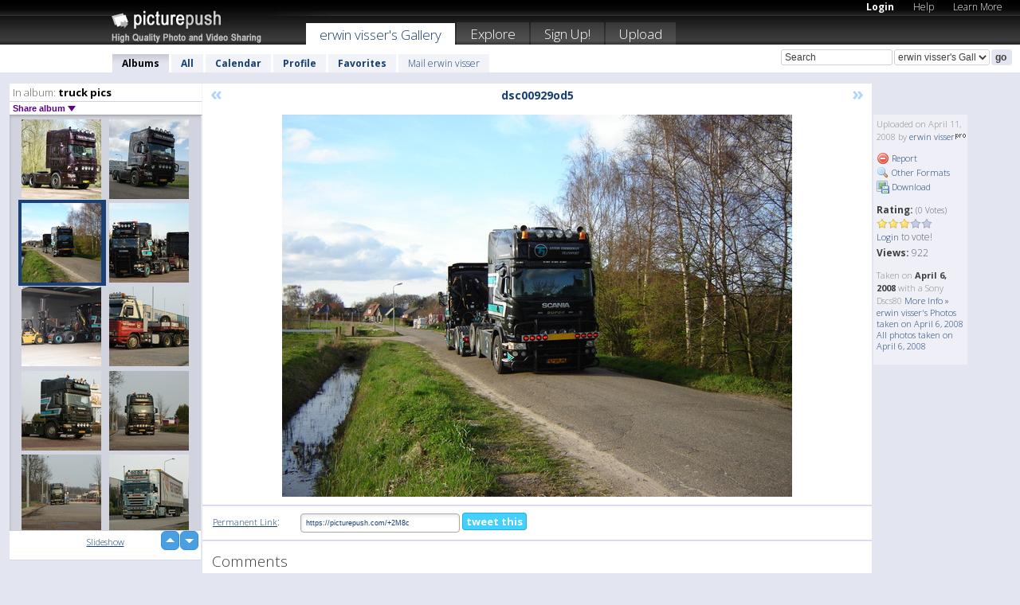

--- FILE ---
content_type: text/html; charset=UTF-8
request_url: https://erwinvisser.picturepush.com/album/14623/561758/truck-pics/dsc00929od5.html
body_size: 6254
content:

        
                





        
	

        
    
                    
                        
           
                   
                    
                                    
        
            
           
            
                        
                
    <html xml:lang="en" lang="en">
    <head>

<meta name="viewport" content="width=device-width, initial-scale=1, maximum-scale=1"></meta>

 	<title>
    
        dsc00929od5 truck pics Photo album by  Erwin visser   
        
                        
        
        
        
        </title>	
        
       
<script type="text/javascript" src="https://ajax.googleapis.com/ajax/libs/jquery/1.4.3/jquery.min.js"></script>
	<script type="text/javascript" src="/consyn/base.js?v18"></script>
 
<script type="text/javascript">Consyn.start('/consyn',[],{usedefault:true});</script>


    	<link rel="stylesheet" href="https://picturepush.com/style/base3.css?v1698485769" type="text/css" />
    <link rel="stylesheet" href="https://picturepush.com/themes/picturepush/skins/black/style/colors.css?v6" type="text/css" id="skinStylesheet" />
    
    
    
    <link rel="alternate" title="PicturePush RSS feed" type="application/rss+xml" href="/user_rss.php" />
    
    <link rel="shortcut icon" href="/favicon.ico" /> 
    
    <meta http-equiv="Content-Type" content="text/html; charset=UTF-8"></meta>
    <meta name="verify-v1" content="njdKWUPFl93zsvYeC3/6WK2Yy7xOnZaHn5GfLDQdHTw="></meta>
    
    <meta name="keywords" content="dsc00929od5, truck pics, erwin visser, free, photo, image, upload, quality, pro"></meta>
                
<link href="https://vjs.zencdn.net/5.19.2/video-js.css" rel="stylesheet" />

    	
	<meta property="og:title" content="dsc00929od5.jpg"></meta>
        <meta property="og:type" content="article"></meta>
        <meta property="og:url" content="https://erwinvisser.picturepush.com/album/14623/561758/truck-pics/dsc00929od5.html"></meta>
        <meta property="og:image" content="https://www1.picturepush.com/photo/a/561758/640/truck-pics/dsc00929od5.jpg"></meta>
        <meta property="og:site_name" content="PicturePush"></meta>
        <meta property="og:description" content=" by erwin visser In truck pics Album - "></meta>
	<meta property="fb:app_id" content="223717607720914"></meta>


             




    
  </head>
  <body style="position: relative;">

  <div id="bg" style="opacity: 0.9;filter: blur(5px); -webkit-filter: blur(5px); -moz-filter: blur(5px); -o-filter: blur(5px); -ms-filter: blur(5px); position: absolute; width: 100%; min-height: 100%; left:0; bottom:0; right:0;"></div>

  <div id="container">
    <div id="header">
        
        
        <div id="logo"><a href="https://picturepush.com/"><img src="https://picturepush.com/themes/picturepush/skins/black/img/logo4.jpg?v3" alt="PicturePush - High Quality Photo Upload and Sharing" id="skinLogo" /></a></div>
        <ul id="personalMenu" class="menu">
            
                                    
                        
            
                
            
            
             <li><a href="https://picturepush.com/login">Login</a></li>            
            
            <li><a href="https://picturepush.com/help" style="font-weight: normal;">Help</a></li><li><a href="https://picturepush.com/tour" style="font-weight: normal;">Learn More</a></li>            
           
            
            
        </ul>


        
        <ul id="mainmenu">
                            <li class="active"><h1><a href="https://erwinvisser.picturepush.com/">erwin visser's Gallery</a></h1></li>
                
                        
              
            <li><a href="https://picturepush.com/explore">Explore</a></li><li><a href="https://picturepush.com/signup">Sign Up!</a></li><li><a href="https://picturepush.com/up">Upload</a></li>                      
        </ul>

                
    <div class="searchBox">
        <form name="findlogin" action="https://picturepush.com/search" method="get">
             
            
            <input type="text" name="q" style="width: 140px" value="Search" onclick="if(this.value=='Search'){this.focus(); this.select();}" /><select name="clid" style="width: 120px">
                <option value="">All galleries</option>
                                <option value="3675" selected="selected">erwin visser's Gallery</option>            </select><input type="submit" class="button" value="go" />
        </form>
    
    </div>
                
        <div id="userMenu">
            <ul class="menu">
            
                                
                            
            
                            
                
                                    <li class="active"><a href="https://erwinvisser.picturepush.com/">Albums</a></li><li><a href="https://erwinvisser.picturepush.com/all">All</a></li><li><a href="https://erwinvisser.picturepush.com/calendar">Calendar</a></li><li><a href="https://erwinvisser.picturepush.com/profile">Profile</a></li><li><a href="https://erwinvisser.picturepush.com/favorites">Favorites</a></li> 
                                
                 
		                   
                    <li class="other"><a href="https://erwinvisser.picturepush.com/mail">Mail erwin visser</a></li>
                                 
                
                
            </ul>



        </div>
    
    </div>
    
    

              

    
    
    <div id="content" class="content-set">

    
                                

	
                
        <div id="column1wrap"><div id="column1">


                       
        
            
        <div class="settitle">
                               
                     
            <h2> 
              <span class="prefix">In album:</span>               
              truck pics          
               
              
            </h2>
             <div class="setcontrols">
               
               <span e:behave="picturepush.popup" e:popup="albumShareContextMenu" e:popupdata="{albumid: 14623}" style="cursor: pointer;">Share album <b class="downarrow"></b></span>
	     </div>
            </div>
            
                       
             <div class="block thumbGrid">
            
                <form action="/massmanipulate.php" method="post" target="waitingwindow" onsubmit="window.open('about:blank','waitingwindow','width=200,height=200'); hide(elem('massmenu'));" style="border: 1px solid transparent;">
                
                

    

                
                
                                                
                
                                
                <div e:transform="picturepush.lazyscroller" e:pages="154" e:position="98" e:pageheight="316" e:pagewidth="220" e:src="/thumbs_page.php?alid=14623&amp;page=$1" id="lazyscroller" style="min-height:320px; width: 240px;">
                        
                            
                                                                                                                        
    
        
    
    
        <div class="thumb">
<a class="link" e:behave="tooltip" id="img565903" e:tiptext="lelystad 155<br />2008-04-12 21:48:11" e:transform="nav" href="https://erwinvisser.picturepush.com/album/14623/565903/truck-pics/lelystad-155.html" e:href="/album/14623/detail/565903" e:target="column2" e:highlight="true" onclick="var e=fix_e(arguments[0]); if(elem('massmenu')){elem('massmenu').activate('sel_565903',e)};">
        
        
        
        <img height="100" width="100" alt="lelystad 155 - truck pics" src="https://www1.picturepush.com/photo/a/565903/100c/truck-pics/lelystad-155.jpg?v0" /></a>
        
            <div class="data"> 
            
            </div>
        </div><div class="thumb">
<a class="link" e:behave="tooltip" id="img565900" e:tiptext="lelystad 179<br />2008-04-12 21:47:49" e:transform="nav" href="https://erwinvisser.picturepush.com/album/14623/565900/truck-pics/lelystad-179.html" e:href="/album/14623/detail/565900" e:target="column2" e:highlight="true" onclick="var e=fix_e(arguments[0]); if(elem('massmenu')){elem('massmenu').activate('sel_565900',e)};">
        
        
        
        <img height="100" width="100" alt="lelystad 179 - truck pics" src="https://www1.picturepush.com/photo/a/565900/100c/truck-pics/lelystad-179.jpg?v0" /></a>
        
            <div class="data"> 
            
            </div>
        </div><div class="thumb">
<a class="link" e:behave="tooltip" id="img561758" e:tiptext="dsc00929od5<br />2008-04-11 21:57:47" e:transform="nav" href="https://erwinvisser.picturepush.com/album/14623/561758/truck-pics/dsc00929od5.html" e:href="/album/14623/detail/561758" e:target="column2" e:highlight="true" onclick="var e=fix_e(arguments[0]); if(elem('massmenu')){elem('massmenu').activate('sel_561758',e)};">
        
        
        
        <img height="100" width="100" alt="dsc00929od5 - truck pics" src="https://www1.picturepush.com/photo/a/561758/100c/truck-pics/dsc00929od5.jpg?v0" /></a>
        
            <div class="data"> 
            
            </div>
        </div><div class="thumb">
<a class="link" e:behave="tooltip" id="img561757" e:tiptext="dsc00927lr3<br />2008-04-11 21:57:44" e:transform="nav" href="https://erwinvisser.picturepush.com/album/14623/561757/truck-pics/dsc00927lr3.html" e:href="/album/14623/detail/561757" e:target="column2" e:highlight="true" onclick="var e=fix_e(arguments[0]); if(elem('massmenu')){elem('massmenu').activate('sel_561757',e)};">
        
        
        
        <img height="100" width="100" alt="dsc00927lr3 - truck pics" src="https://www1.picturepush.com/photo/a/561757/100c/truck-pics/dsc00927lr3.jpg?v0" /></a>
        
            <div class="data"> 
            
            </div>
        </div><div class="thumb">
<a class="link" e:behave="tooltip" id="img561755" e:tiptext="dsc00914lg1<br />2008-04-11 21:57:41" e:transform="nav" href="https://erwinvisser.picturepush.com/album/14623/561755/truck-pics/dsc00914lg1.html" e:href="/album/14623/detail/561755" e:target="column2" e:highlight="true" onclick="var e=fix_e(arguments[0]); if(elem('massmenu')){elem('massmenu').activate('sel_561755',e)};">
        
        
        
        <img height="100" width="100" alt="dsc00914lg1 - truck pics" src="https://www1.picturepush.com/photo/a/561755/100c/truck-pics/dsc00914lg1.jpg?v0" /></a>
        
            <div class="data"> 
            
            </div>
        </div><div class="thumb">
<a class="link" e:behave="tooltip" id="img561754" e:tiptext="110408 018<br />2008-04-11 21:57:36" e:transform="nav" href="https://erwinvisser.picturepush.com/album/14623/561754/truck-pics/110408-018.html" e:href="/album/14623/detail/561754" e:target="column2" e:highlight="true" onclick="var e=fix_e(arguments[0]); if(elem('massmenu')){elem('massmenu').activate('sel_561754',e)};">
        
        
        
        <img height="100" width="100" alt="110408 018 - truck pics" src="https://www1.picturepush.com/photo/a/561754/100c/truck-pics/110408-018.jpg?v0" /></a>
        
            <div class="data"> 
            
            </div>
        </div>    


<div class="scroller" style="float: left; width: auto;">
    <b e:behave='tooltip' e:tiptext="First Page"  class="char">&laquo;&nbsp;&nbsp;</b><b e:behave='tooltip' e:tiptext="Previous Page" class="char">&lt;&nbsp;&nbsp;</b><b class='active'>&nbsp;1&nbsp;</b> <a href="https://erwinvisser.picturepush.com/album/14623/p-truck-pics.html?page=2" e:transform="nav">2</a> <a href="https://erwinvisser.picturepush.com/album/14623/p-truck-pics.html?page=3" e:transform="nav">3</a> <a href="https://erwinvisser.picturepush.com/album/14623/p-truck-pics.html?page=4" e:transform="nav">4</a> <a href="https://erwinvisser.picturepush.com/album/14623/p-truck-pics.html?page=5" e:transform="nav">5</a> <a href="https://erwinvisser.picturepush.com/album/14623/p-truck-pics.html?page=6" e:transform="nav">6</a> <a href="https://erwinvisser.picturepush.com/album/14623/p-truck-pics.html?page=7" e:transform="nav">7</a> <a href="https://erwinvisser.picturepush.com/album/14623/p-truck-pics.html?page=2" e:behave='tooltip' e:transform="nav" e:tiptext="Next Page" class="char">&gt;</a> <a href="https://erwinvisser.picturepush.com/album/14623/p-truck-pics.html?page=153" e:behave='tooltip' e:transform="nav" e:tiptext="Last Page" class="char">&raquo;</a> 
    </div>
        
        
    
    
                    
                        
                    </div>  
                      <div style="position: relative; height: 1px; width: 50px; float: right; z-index: 99;">
                           <div style="position: absolute; right:0px; top: 0px; width: 50px;"><a href="#" onclick="elem('lazyscroller').focusPrevious();return false;" class="uparrow"><span>up</span></a>
				<a href="#" onclick="elem('lazyscroller').focusNext(); return false;" class="downarrow"><span>down</span></a></div>
                       </div>                        
                    
                   
                </form>
                                
                <div class="content" style="text-align: center;">
                   
                          
                        
                                                <div><a class="minor" href="/slideshow?alid=14623">Slideshow</a>
                        
                        
                        
                                                
                        </div>
                    </div>
                
                
                
    
                        
                
            </div>


                       
            
            
            

  
              
        
                   
		  
        
<div style="text-align: center;">

</div><div class="clear"></div>
        </div></div>
                
        <div id="column3">
            <div></div>        </div>                
                 <div class="column2">

        
            
                        
            <div id="column2" e:transform="picturepush.ImagePane" e:src="/album/14623/detail/561758" e:storestate="anchor" e:loaded="true">
            
                
        
                        
                
        
        
        
        <script>
        if(typeof Consyn == "undefined"){
if(prompt('This page may miss parts, do you wish to refresh?'))window.location.href =  "https://erwinvisser.picturepush.com/album/14623/561758/truck-pics/dsc00929od5.html";
}
        </script>
<div class="block stageBlock">
    <div class="content stage">
    
    
        <div class="scroller">
             <a href="/album/14623/detail/565900" e:transform="nav" class="prev" title="Previous" rel="nofollow">&laquo;</a>                
                              
            <h2 class="imageTitle">dsc00929od5</h2>                        
                       
             
            <a href="/album/14623/detail/561757" e:transform="nav" class="next" title="Next" rel="nofollow">&raquo;</a>             
        </div>
                    
       
        <div class="media"> 
                
                        
            <a href="/showformat.php?format=1024&alid=14623&imgid=561758&clid=3675" onclick="window.open(this.href,'fullsize','resizable=yes,status=no,menubar =no,toolbar = no,scrollbars=yes'); return false;" title="Click to enlarge!"><img class="photo" src="https://www1.picturepush.com/photo/a/561758/640/truck-pics/dsc00929od5.jpg?v0" width="640" height="480" onload="this.height = $(this)[0].offsetWidth*480 / 640;" alt="dsc00929od5 truck pics" /></a>
        
                               
                 </div>
        
        
        
                 
                 
          
        
        <div style="margin: 0 auto 10px auto; max-width:600px;"></div>        
        
        <div class="sidebar">
                
                <p>Uploaded  
                on April 11, 2008                by <a href="https://erwinvisser.picturepush.com">erwin visser</a><img  src="https://picturepush.com/img/pro.gif" alt="Pro User" height="11" width="16" />                    
                                </p>
        
                
                <ul>
                
                            <li><a href="#" onclick="var d = confirm('Really report this image as inappropriate?'); if(d){location.href='/action.php?mode=report&image=561758';} return false;"><img src="https://picturepush.com/img/icons/delete.png" alt="" class="icon" height="16" width="16" /> Report</a></li>            
                                  
        
            
            <li><a href="/showformat.php?format=1024&image=561758" onclick="window.open(this.href,'fullsize','resizable=yes,status=no,menubar =no,toolbar = no,scrollbars=yes'); return false;" title="Other Formats"><img src="https://picturepush.com/img/icons/magnifier.png" alt="" class="icon" height="16" width="16" />  Other Formats</a></li>        
            
            <li><a href="https://www1.picturepush.com/photo/a/561758/img/truck-pics/dsc00929od5.jpg" title="Download dsc00929od5.jpg ( 0.27 MB)"><img src="https://picturepush.com/img/icons/picture_save.png" alt="" class="icon" height="16" width="16" /> Download</a></li>                        
       
            
            
            </ul>
            
            
                           
</p>
                
                    
            
        
            
            <strong>Rating:</strong> <span style="font-size: 10px">(0 Votes)</span><br />
                
                <span e:transform="pane" id="ratearea">
                    
                                            
                    <img src="https://picturepush.com/img/star1.gif" alt="" class="icon" /><img src="https://picturepush.com/img/star1.gif" alt="" class="icon" /><img src="https://picturepush.com/img/star1.gif" alt="" class="icon" /><img src="https://picturepush.com/img/star2.gif" alt="" class="icon" /><img src="https://picturepush.com/img/star2.gif" alt="" class="icon" />                    
                    
                                            <br /><a href="/login"  class="minor">Login</a> to vote! </span>        
                      
                      <br />
                      <strong>Views:</strong> 922<br />
                
                
                      
                
                                     
                    
                    
			                
                                        
                                        
  
                    
  
  
                    
      
                    
                                   
                                
                 <div e:transform="pane" style="margin-top: 10px;">
                
                  <p>
                  Taken on <strong>April 6, 2008</strong> with a Sony Dscs80                  <a href="/exif_details.php?imgid=561758" e:transform="nav" e:target="lightbox" rel="nofollow" title="Exif Details">More Info&nbsp;&raquo;</a><br />

                  <a href="https://erwinvisser.picturepush.com/taken/2008-04-06">erwin visser's Photos taken on April 6, 2008</a><br />

                  <a href="https://picturepush.com/taken/2008-04-06">All photos taken on April 6, 2008</a>
</p>                 </div>
                                     
            
        </div>

        <div id="actionArea" e:transform="pane"></div>
        
    </div>

</div>

<div class="block" style="overflow: hidden;">
    
    <div class="content extracontent">
           <h3></h3>                     
     




           
               <table style="width: 480px;">      

              
                
               
                    
                    
                    <tr><th><a href="https://picturepush.com/+2M8c" class="minor">Permanent Link</a>:</th>
                <td colspan="3"><input type="text" value="https://picturepush.com/+2M8c" onclick="this.focus(); this.select();" style="width: 200px; font-size: 9px;" />


                <a href="http://twitter.com/share?url=https%3A%2F%2Fpicturepush.com%2F%2B2M8c&text=Check+out%3A+dsc00929od5&via=picturepush&related=picturepush" class="tweet-button" target="_blank" title="Post this picture to twitter">tweet this</a>





                </td>
                

                
                
                
                
                </tr>
                    
                
                  

                
                  
                  
                  
                
               </table>
               
               
               
               
               
          
    </div>
      
</div>




<div class="block">
    <h2>Comments</h2>
    <div class="content">
    
      
                   
      
       <h3><img src="https://picturepush.com/img/icons/comment_add.png" alt="" class="icon" height="16" width="16" />  Add Comment</h3>
       
           
                     <p>Please <a href="/login">login</a> to add comments!</p>  
       
  </div>  
 
  
  
</div>        
        
        
        
        
        
        
        
        
        
                            
            
        </div>            
            
                  
   

         
            
            
            </div>
            
                        
                 
	<ul e:transform="picturepush.contextmenu" id="albumShareContextMenu" e:popuptemplate="menu" style="display:none">
                  
                        
                        
                        

                        <li><a href="https://erwinvisser.picturepush.com/album/14623/p-truck-pics.html" onclick="prompt('Copy album link:',this.href); return false;" style="background-image: url(https://picturepush.com/img/icons/picture_link.png);">Album link</a></li>

                        
                        <li><a href="/masspublish?alid=14623&format=640" style="background-image: url(https://picturepush.com/img/icons/picture_link.png);">Publish</a></li>


	</ul>
                    

<script type="text/javascript">
// <![CDATA[
function checkKey(e){
  sel=null;
 if(e.keyCode!=39 && e.keyCode!=37) return true;

    var t = e.target.tagName.toLowerCase();
    if(t=='input' || t=='textarea' || t=='select') return true;
  if(e.keyCode==39){ // next
    sel =".stage .next";
  }else if(e.keyCode==37){ // previous
    sel=".stage .prev";
  }
  if(sel){
    $(sel).css({backgroundColor:'black'});
    $(sel).click();
  }
  return true;
}
$(function(){
    $(document).keyup(checkKey);


    var diffX,diffY,dx,dy, tchs, del = 150,
    clk = function(el){
        if ( typeof(tchs) !== 'object' ) return; //we have nothing to do
        if( Math.abs(dx) > Math.abs(dy) ){
           if ( dx < -20 ) { //swipe right
              $(".prev").click();
           }
           else if ( dx  > 20 ) { //swipe left
              $(".next").click();
           }
        }
    };
  
    $('.column2').bind('touchstart touchmove', function(ev){
            var oev = ev.originalEvent, el = $(this);
            switch( ev.type.charAt(5) ){
                case 's': //touch start
                    diffX = oev.touches[0].pageX;
                    diffY = oev.touches[0].pageY;
                    window.setTimeout(clk, del, el);
                break;
                case 'm': //touch move
                    tchs = oev.touches;
	            dx = (diffX - tchs[0].pageX);
                    dy = (diffY - tchs[0].pageY);
        //            tchs = oev.touches;
                break;
            }
    }); 
}); 

// ]]>
</script>


    
            
            
            
      
   <script type="text/javascript">
//<![CDATA[
var sess_id = "c4bd31082810b0af585fd38a8597d874";
/*
DomLoaded.load(function(){
  var s = document.createElement('script');
  s.src = "http://orders.colorplaza.com/cart/cart.cpl?lang=EN&oemid=21&swid=990450&aid="+sess_id;
  document.getElementsByTagName("head")[0].appendChild(s);
});
*/   
      //]]>
      </script>
      
                
       <div class="clear"></div> 
     </div>  
          
          
     
<div class="clear"></div>   
   </div>

<div class="clear"></div>   
   <div class="footer">
        <p id="p1">
        <a href="https://picturepush.com/help"><strong>Help:</strong></a><br />
        - <a href="https://picturepush.com/help">FAQ</a><br />

         - <a href="http://www.movinglabs.com/index.php/EN/Feedback?subject=PicturePush">Contact</a><br /> 
        </p>
        
        <p id="p2">
        <strong>Your:</strong><br />
                                        - <a href="https://picturepush.com/help">Help</a><br />- <a href="https://picturepush.com/tour">Learn More</a><br />                    </p>
       
        <p id="p3">
            <strong>Language:</strong><br />
            - <a href="https://picturepush.com/" class="active">English</a><br />
            - <a href="https://picturepush.com/nl/" class=" ?'active'}">Nederlands</a><br />
            - <a href="https://picturepush.com/fr/" class=" ?'active'}">Français</a><br />
        </p>
        
        <p id="p4">
        <a href="https://picturepush.com/explore"><strong>Explore:</strong></a><br />
             - <a href="https://picturepush.com/updated">Updated</a><br /> - <a href="https://picturepush.com/calendar">Calendar</a><br /> - <a href="https://picturepush.com/explore.comments">Comments</a><br /> - <a href="https://picturepush.com/members">Members</a><br />        </p>
        
        <p id="p5">
        <a href="https://picturepush.com/about"><strong>About PicturePush:</strong></a><br />
        - <a href="https://picturepush.com/about">Terms</a><br />
        - <a href="https://picturepush.com/news">News</a><br />
        - <a href="http://twitter.com/PicturePush">Follow on Twitter</a><br />
        - <a href="http://www.movinglabs.com/index.php/EN/Feedback?subject=PicturePush+Feedback">Send us some Feedback</a><br /> 
    
        </p>
        
        
        <p id="p6">
            <a href="https://picturepush.com/tools"><strong>Tools:</strong></a><br />
            - <a href="https://picturepush.com/tools">Multi file upload</a><br />
            - <a href="https://picturepush.com/tools">Widgets for your site</a><br />
            - <a href="https://picturepush.com/3rd_party_hosting">3rd party hosting</a><br />
            - <a href="https://picturepush.com/ebay">eBay photo upload</a><br />

        </p>
        
        
        <p class="copyright">&copy; 2006-2026 - Created by <a href="http://www.movinglabs.com/">MovingLabs</a> 
        &nbsp;
        
        <a href="/privacy">privacy policy</a> - <a href="https://picturepush.com/sitemap">sitemap</a> - <a href="https://picturepush.com/disclosure">Responsible Disclosure</a>

        
</p>
   </div>  
   
   
   











  <script src="https://vjs.zencdn.net/ie8/1.1.2/videojs-ie8.min.js"></script>



  </body>
  
  <!-- 0.045940160751343 -->
</html>                

--- FILE ---
content_type: text/html; charset=UTF-8
request_url: https://erwinvisser.picturepush.com/thumbs_page.php?alid=14623&page=97
body_size: 591
content:

    
        
    
    
        <div class="thumb">
<a class="link" e:behave="tooltip" id="img565916" e:tiptext="lelystad 148<br />2008-04-12 21:51:50" e:transform="nav" href="https://erwinvisser.picturepush.com/album/14623/565916/truck-pics/lelystad-148.html" e:href="/album/14623/detail/565916" e:target="column2" e:highlight="true" onclick="var e=fix_e(arguments[0]); if(elem('massmenu')){elem('massmenu').activate('sel_565916',e)};">
        
        
        
        <img height="100" width="100" alt="lelystad 148 - truck pics" src="https://www1.picturepush.com/photo/a/565916/100c/truck-pics/lelystad-148.jpg?v0" /></a>
        
            <div class="data"> 
            
            </div>
        </div><div class="thumb">
<a class="link" e:behave="tooltip" id="img565913" e:tiptext="lelystad 149<br />2008-04-12 21:51:28" e:transform="nav" href="https://erwinvisser.picturepush.com/album/14623/565913/truck-pics/lelystad-149.html" e:href="/album/14623/detail/565913" e:target="column2" e:highlight="true" onclick="var e=fix_e(arguments[0]); if(elem('massmenu')){elem('massmenu').activate('sel_565913',e)};">
        
        
        
        <img height="100" width="100" alt="lelystad 149 - truck pics" src="https://www1.picturepush.com/photo/a/565913/100c/truck-pics/lelystad-149.jpg?v0" /></a>
        
            <div class="data"> 
            
            </div>
        </div><div class="thumb">
<a class="link" e:behave="tooltip" id="img565911" e:tiptext="lelystad 151<br />2008-04-12 21:50:57" e:transform="nav" href="https://erwinvisser.picturepush.com/album/14623/565911/truck-pics/lelystad-151.html" e:href="/album/14623/detail/565911" e:target="column2" e:highlight="true" onclick="var e=fix_e(arguments[0]); if(elem('massmenu')){elem('massmenu').activate('sel_565911',e)};">
        
        
        
        <img height="100" width="100" alt="lelystad 151 - truck pics" src="https://www1.picturepush.com/photo/a/565911/100c/truck-pics/lelystad-151.jpg?v0" /></a>
        
            <div class="data"> 
            
            </div>
        </div><div class="thumb">
<a class="link" e:behave="tooltip" id="img565909" e:tiptext="lelystad 152<br />2008-04-12 21:50:14" e:transform="nav" href="https://erwinvisser.picturepush.com/album/14623/565909/truck-pics/lelystad-152.html" e:href="/album/14623/detail/565909" e:target="column2" e:highlight="true" onclick="var e=fix_e(arguments[0]); if(elem('massmenu')){elem('massmenu').activate('sel_565909',e)};">
        
        
        
        <img height="100" width="100" alt="lelystad 152 - truck pics" src="https://www1.picturepush.com/photo/a/565909/100c/truck-pics/lelystad-152.jpg?v0" /></a>
        
            <div class="data"> 
            
            </div>
        </div><div class="thumb">
<a class="link" e:behave="tooltip" id="img565907" e:tiptext="lelystad 153<br />2008-04-12 21:49:26" e:transform="nav" href="https://erwinvisser.picturepush.com/album/14623/565907/truck-pics/lelystad-153.html" e:href="/album/14623/detail/565907" e:target="column2" e:highlight="true" onclick="var e=fix_e(arguments[0]); if(elem('massmenu')){elem('massmenu').activate('sel_565907',e)};">
        
        
        
        <img height="100" width="100" alt="lelystad 153 - truck pics" src="https://www1.picturepush.com/photo/a/565907/100c/truck-pics/lelystad-153.jpg?v0" /></a>
        
            <div class="data"> 
            
            </div>
        </div><div class="thumb">
<a class="link" e:behave="tooltip" id="img565904" e:tiptext="lelystad 154<br />2008-04-12 21:48:31" e:transform="nav" href="https://erwinvisser.picturepush.com/album/14623/565904/truck-pics/lelystad-154.html" e:href="/album/14623/detail/565904" e:target="column2" e:highlight="true" onclick="var e=fix_e(arguments[0]); if(elem('massmenu')){elem('massmenu').activate('sel_565904',e)};">
        
        
        
        <img height="100" width="100" alt="lelystad 154 - truck pics" src="https://www1.picturepush.com/photo/a/565904/100c/truck-pics/lelystad-154.jpg?v0" /></a>
        
            <div class="data"> 
            
            </div>
        </div>    


        
        
    
    


--- FILE ---
content_type: text/html; charset=UTF-8
request_url: https://erwinvisser.picturepush.com/thumbs_page.php?alid=14623&page=98
body_size: 635
content:

    
        
    
    
        <div class="thumb">
<a class="link" e:behave="tooltip" id="img565903" e:tiptext="lelystad 155<br />2008-04-12 21:48:11" e:transform="nav" href="https://erwinvisser.picturepush.com/album/14623/565903/truck-pics/lelystad-155.html" e:href="/album/14623/detail/565903" e:target="column2" e:highlight="true" onclick="var e=fix_e(arguments[0]); if(elem('massmenu')){elem('massmenu').activate('sel_565903',e)};">
        
        
        
        <img height="100" width="100" alt="lelystad 155 - truck pics" src="https://www1.picturepush.com/photo/a/565903/100c/truck-pics/lelystad-155.jpg?v0" /></a>
        
            <div class="data"> 
            
            </div>
        </div><div class="thumb">
<a class="link" e:behave="tooltip" id="img565900" e:tiptext="lelystad 179<br />2008-04-12 21:47:49" e:transform="nav" href="https://erwinvisser.picturepush.com/album/14623/565900/truck-pics/lelystad-179.html" e:href="/album/14623/detail/565900" e:target="column2" e:highlight="true" onclick="var e=fix_e(arguments[0]); if(elem('massmenu')){elem('massmenu').activate('sel_565900',e)};">
        
        
        
        <img height="100" width="100" alt="lelystad 179 - truck pics" src="https://www1.picturepush.com/photo/a/565900/100c/truck-pics/lelystad-179.jpg?v0" /></a>
        
            <div class="data"> 
            
            </div>
        </div><div class="thumb">
<a class="link" e:behave="tooltip" id="img561758" e:tiptext="dsc00929od5<br />2008-04-11 21:57:47" e:transform="nav" href="https://erwinvisser.picturepush.com/album/14623/561758/truck-pics/dsc00929od5.html" e:href="/album/14623/detail/561758" e:target="column2" e:highlight="true" onclick="var e=fix_e(arguments[0]); if(elem('massmenu')){elem('massmenu').activate('sel_561758',e)};">
        
        
        
        <img height="100" width="100" alt="dsc00929od5 - truck pics" src="https://www1.picturepush.com/photo/a/561758/100c/truck-pics/dsc00929od5.jpg?v0" /></a>
        
            <div class="data"> 
            
            </div>
        </div><div class="thumb">
<a class="link" e:behave="tooltip" id="img561757" e:tiptext="dsc00927lr3<br />2008-04-11 21:57:44" e:transform="nav" href="https://erwinvisser.picturepush.com/album/14623/561757/truck-pics/dsc00927lr3.html" e:href="/album/14623/detail/561757" e:target="column2" e:highlight="true" onclick="var e=fix_e(arguments[0]); if(elem('massmenu')){elem('massmenu').activate('sel_561757',e)};">
        
        
        
        <img height="100" width="100" alt="dsc00927lr3 - truck pics" src="https://www1.picturepush.com/photo/a/561757/100c/truck-pics/dsc00927lr3.jpg?v0" /></a>
        
            <div class="data"> 
            
            </div>
        </div><div class="thumb">
<a class="link" e:behave="tooltip" id="img561755" e:tiptext="dsc00914lg1<br />2008-04-11 21:57:41" e:transform="nav" href="https://erwinvisser.picturepush.com/album/14623/561755/truck-pics/dsc00914lg1.html" e:href="/album/14623/detail/561755" e:target="column2" e:highlight="true" onclick="var e=fix_e(arguments[0]); if(elem('massmenu')){elem('massmenu').activate('sel_561755',e)};">
        
        
        
        <img height="100" width="100" alt="dsc00914lg1 - truck pics" src="https://www1.picturepush.com/photo/a/561755/100c/truck-pics/dsc00914lg1.jpg?v0" /></a>
        
            <div class="data"> 
            
            </div>
        </div><div class="thumb">
<a class="link" e:behave="tooltip" id="img561754" e:tiptext="110408 018<br />2008-04-11 21:57:36" e:transform="nav" href="https://erwinvisser.picturepush.com/album/14623/561754/truck-pics/110408-018.html" e:href="/album/14623/detail/561754" e:target="column2" e:highlight="true" onclick="var e=fix_e(arguments[0]); if(elem('massmenu')){elem('massmenu').activate('sel_561754',e)};">
        
        
        
        <img height="100" width="100" alt="110408 018 - truck pics" src="https://www1.picturepush.com/photo/a/561754/100c/truck-pics/110408-018.jpg?v0" /></a>
        
            <div class="data"> 
            
            </div>
        </div>    


        
        
    
    


--- FILE ---
content_type: text/html; charset=UTF-8
request_url: https://erwinvisser.picturepush.com/thumbs_page.php?alid=14623&page=99
body_size: 586
content:

    
        
    
    
        <div class="thumb">
<a class="link" e:behave="tooltip" id="img561751" e:tiptext="110408 017<br />2008-04-11 21:57:23" e:transform="nav" href="https://erwinvisser.picturepush.com/album/14623/561751/truck-pics/110408-017.html" e:href="/album/14623/detail/561751" e:target="column2" e:highlight="true" onclick="var e=fix_e(arguments[0]); if(elem('massmenu')){elem('massmenu').activate('sel_561751',e)};">
        
        
        
        <img height="100" width="100" alt="110408 017 - truck pics" src="https://www1.picturepush.com/photo/a/561751/100c/truck-pics/110408-017.jpg?v0" /></a>
        
            <div class="data"> 
            
            </div>
        </div><div class="thumb">
<a class="link" e:behave="tooltip" id="img561749" e:tiptext="110408 016<br />2008-04-11 21:57:11" e:transform="nav" href="https://erwinvisser.picturepush.com/album/14623/561749/truck-pics/110408-016.html" e:href="/album/14623/detail/561749" e:target="column2" e:highlight="true" onclick="var e=fix_e(arguments[0]); if(elem('massmenu')){elem('massmenu').activate('sel_561749',e)};">
        
        
        
        <img height="100" width="100" alt="110408 016 - truck pics" src="https://www1.picturepush.com/photo/a/561749/100c/truck-pics/110408-016.jpg?v0" /></a>
        
            <div class="data"> 
            
            </div>
        </div><div class="thumb">
<a class="link" e:behave="tooltip" id="img561746" e:tiptext="110408 015<br />2008-04-11 21:56:55" e:transform="nav" href="https://erwinvisser.picturepush.com/album/14623/561746/truck-pics/110408-015.html" e:href="/album/14623/detail/561746" e:target="column2" e:highlight="true" onclick="var e=fix_e(arguments[0]); if(elem('massmenu')){elem('massmenu').activate('sel_561746',e)};">
        
        
        
        <img height="100" width="100" alt="110408 015 - truck pics" src="https://www1.picturepush.com/photo/a/561746/100c/truck-pics/110408-015.jpg?v0" /></a>
        
            <div class="data"> 
            
            </div>
        </div><div class="thumb">
<a class="link" e:behave="tooltip" id="img561743" e:tiptext="110408 014<br />2008-04-11 21:56:37" e:transform="nav" href="https://erwinvisser.picturepush.com/album/14623/561743/truck-pics/110408-014.html" e:href="/album/14623/detail/561743" e:target="column2" e:highlight="true" onclick="var e=fix_e(arguments[0]); if(elem('massmenu')){elem('massmenu').activate('sel_561743',e)};">
        
        
        
        <img height="100" width="100" alt="110408 014 - truck pics" src="https://www1.picturepush.com/photo/a/561743/100c/truck-pics/110408-014.jpg?v0" /></a>
        
            <div class="data"> 
            
            </div>
        </div><div class="thumb">
<a class="link" e:behave="tooltip" id="img561740" e:tiptext="110408 013<br />2008-04-11 21:56:24" e:transform="nav" href="https://erwinvisser.picturepush.com/album/14623/561740/truck-pics/110408-013.html" e:href="/album/14623/detail/561740" e:target="column2" e:highlight="true" onclick="var e=fix_e(arguments[0]); if(elem('massmenu')){elem('massmenu').activate('sel_561740',e)};">
        
        
        
        <img height="100" width="100" alt="110408 013 - truck pics" src="https://www1.picturepush.com/photo/a/561740/100c/truck-pics/110408-013.jpg?v0" /></a>
        
            <div class="data"> 
            
            </div>
        </div><div class="thumb">
<a class="link" e:behave="tooltip" id="img561738" e:tiptext="110408 012<br />2008-04-11 21:56:08" e:transform="nav" href="https://erwinvisser.picturepush.com/album/14623/561738/truck-pics/110408-012.html" e:href="/album/14623/detail/561738" e:target="column2" e:highlight="true" onclick="var e=fix_e(arguments[0]); if(elem('massmenu')){elem('massmenu').activate('sel_561738',e)};">
        
        
        
        <img height="100" width="100" alt="110408 012 - truck pics" src="https://www1.picturepush.com/photo/a/561738/100c/truck-pics/110408-012.jpg?v0" /></a>
        
            <div class="data"> 
            
            </div>
        </div>    


        
        
    
    
